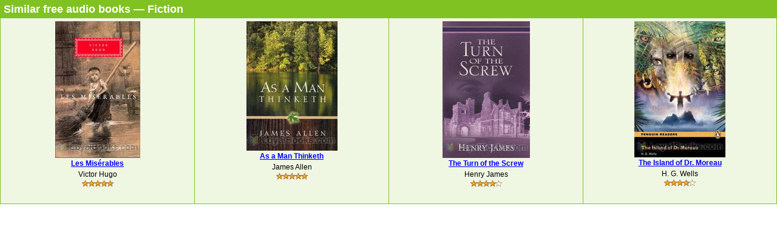

--- FILE ---
content_type: text/html; charset=UTF-8
request_url: https://www.loyalbooks.com/book/carousel?book=Das-Werk-Heinrich-Manns-by-Rudolf-Leonhard
body_size: 673
content:
<!DOCTYPE HTML PUBLIC "-//W3C//DTD HTML 4.01 Transitional//EN" "http://www.w3.org/TR/html4/loose.dtd">
<html xmlns:og="http://opengraphprotocol.org/schema/" xmlns:fb="http://ogp.me/ns/fb#"> 
<head>


<meta http-equiv="Content-Type" content="text/html;charset=utf-8">



<meta name="robots" content="noindex, nofollow">
<link rel="stylesheet" type="text/css" href="/desktop3.css">
</head>
<body>


<table class="link" summary="Audio books">
<tr><th class="link" colspan="4"><h1>Similar free audio books &#8212; Fiction</h1></th></tr>
<tr>
<td class="link" width="25%" valign="top" align="center">
<div style="height:295px"><a href="/book/les-miserables-vol-1-by-victor-hugo" target="_top" rel="nofollow">
<img class="layout" src="/image/layout2/les-miserables-vol-1-by-victor-hugo.jpg" alt="Les Misérables by Victor Hugo"></a><br>
<a href="/book/les-miserables-vol-1-by-victor-hugo" target="_top" rel="nofollow">
<b>Les Misérables</b></a><br>Victor Hugo
<br><a href="/book/les-miserables-vol-1-by-victor-hugo" target="_top" rel="nofollow">
<div class="s-desktop" id="star5"></div>
</a>
</div></td>
<td class="link" width="25%" valign="top" align="center">
<div style="height:295px"><a href="/book/as-a-man-thinketh-by-james-allen" target="_top" rel="nofollow">
<img class="layout" src="/image/layout2/as-a-man-thinketh-by-james-allen.jpg" alt="As a Man Thinketh by James Allen"></a><br>
<a href="/book/as-a-man-thinketh-by-james-allen" target="_top" rel="nofollow">
<b>As a Man Thinketh</b></a><br>James Allen
<br><a href="/book/as-a-man-thinketh-by-james-allen" target="_top" rel="nofollow">
<div class="s-desktop" id="star5"></div>
</a>
</div></td>
<td class="link" width="25%" valign="top" align="center">
<div style="height:295px"><a href="/book/the-turn-of-the-screw-by-henry-james" target="_top" rel="nofollow">
<img class="layout" src="/image/layout2/Turn-of-the-Screw.jpg" alt="The Turn of the Screw by Henry James"></a><br>
<a href="/book/the-turn-of-the-screw-by-henry-james" target="_top" rel="nofollow">
<b>The Turn of the Screw</b></a><br>Henry James
<br><a href="/book/the-turn-of-the-screw-by-henry-james" target="_top" rel="nofollow">
<div class="s-desktop" id="star4"></div>
</a>
</div></td>
<td class="link" width="25%" valign="top" align="center">
<div style="height:295px"><a href="/book/the-island-of-dr-moreau-by-hg-wells" target="_top" rel="nofollow">
<img class="layout" src="/image/layout2/Island-of-Dr-Moreau.jpg" alt="The Island of Dr. Moreau by H. G. Wells"></a><br>
<a href="/book/the-island-of-dr-moreau-by-hg-wells" target="_top" rel="nofollow">
<b>The Island of Dr. Moreau</b></a><br>H. G. Wells
<br><a href="/book/the-island-of-dr-moreau-by-hg-wells" target="_top" rel="nofollow">
<div class="s-desktop" id="star4"></div>
</a>
</div></td>
</tr>
</table>


</body>
</html>